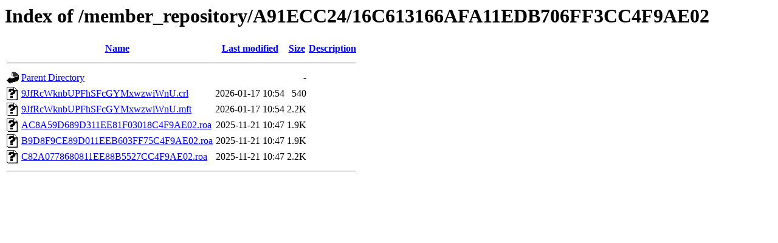

--- FILE ---
content_type: text/html;charset=UTF-8
request_url: https://rpki.apnic.net/member_repository/A91ECC24/16C613166AFA11EDB706FF3CC4F9AE02/
body_size: 463
content:
<!DOCTYPE HTML PUBLIC "-//W3C//DTD HTML 3.2 Final//EN">
<html>
 <head>
  <title>Index of /member_repository/A91ECC24/16C613166AFA11EDB706FF3CC4F9AE02</title>
 </head>
 <body>
<h1>Index of /member_repository/A91ECC24/16C613166AFA11EDB706FF3CC4F9AE02</h1>
  <table>
   <tr><th valign="top"><img src="/icons/blank.gif" alt="[ICO]"></th><th><a href="?C=N;O=D">Name</a></th><th><a href="?C=M;O=A">Last modified</a></th><th><a href="?C=S;O=A">Size</a></th><th><a href="?C=D;O=A">Description</a></th></tr>
   <tr><th colspan="5"><hr></th></tr>
<tr><td valign="top"><img src="/icons/back.gif" alt="[PARENTDIR]"></td><td><a href="/member_repository/A91ECC24/">Parent Directory</a></td><td>&nbsp;</td><td align="right">  - </td><td>&nbsp;</td></tr>
<tr><td valign="top"><img src="/icons/unknown.gif" alt="[   ]"></td><td><a href="9JfRcWknbUPFhSFcGYMxwzwiWnU.crl">9JfRcWknbUPFhSFcGYMxwzwiWnU.crl</a></td><td align="right">2026-01-17 10:54  </td><td align="right">540 </td><td>&nbsp;</td></tr>
<tr><td valign="top"><img src="/icons/unknown.gif" alt="[   ]"></td><td><a href="9JfRcWknbUPFhSFcGYMxwzwiWnU.mft">9JfRcWknbUPFhSFcGYMxwzwiWnU.mft</a></td><td align="right">2026-01-17 10:54  </td><td align="right">2.2K</td><td>&nbsp;</td></tr>
<tr><td valign="top"><img src="/icons/unknown.gif" alt="[   ]"></td><td><a href="AC8A59D689D311EE81F03018C4F9AE02.roa">AC8A59D689D311EE81F03018C4F9AE02.roa</a></td><td align="right">2025-11-21 10:47  </td><td align="right">1.9K</td><td>&nbsp;</td></tr>
<tr><td valign="top"><img src="/icons/unknown.gif" alt="[   ]"></td><td><a href="B9D8F9CE89D011EEB603FF75C4F9AE02.roa">B9D8F9CE89D011EEB603FF75C4F9AE02.roa</a></td><td align="right">2025-11-21 10:47  </td><td align="right">1.9K</td><td>&nbsp;</td></tr>
<tr><td valign="top"><img src="/icons/unknown.gif" alt="[   ]"></td><td><a href="C82A0778680811EE88B5527CC4F9AE02.roa">C82A0778680811EE88B5527CC4F9AE02.roa</a></td><td align="right">2025-11-21 10:47  </td><td align="right">2.2K</td><td>&nbsp;</td></tr>
   <tr><th colspan="5"><hr></th></tr>
</table>
</body></html>
